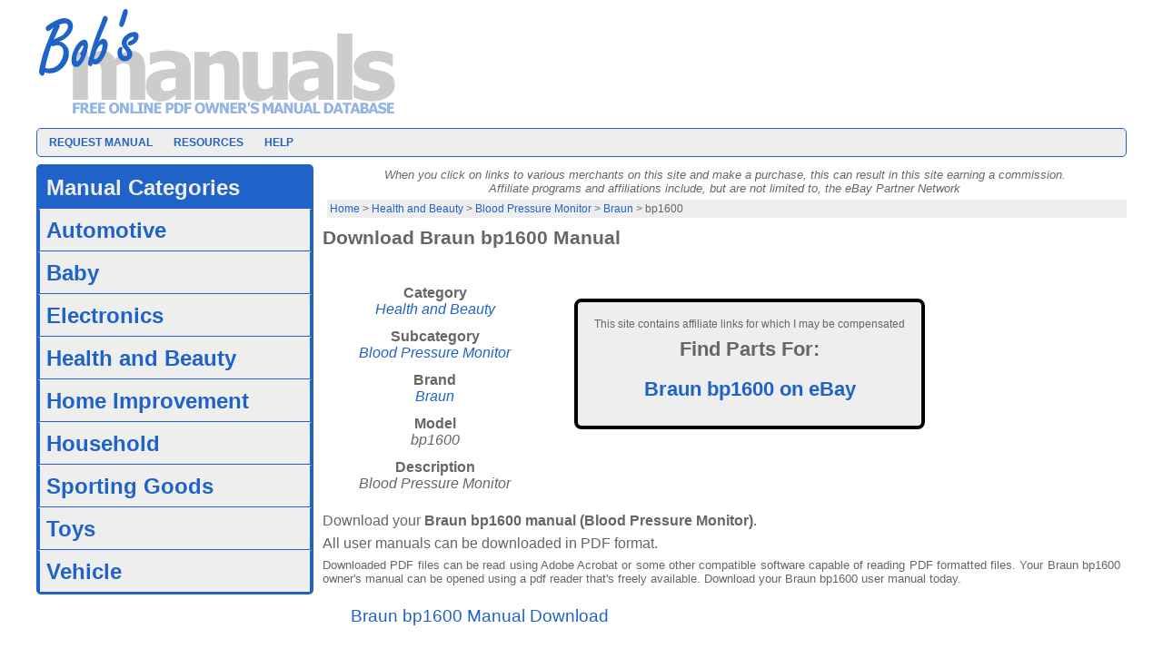

--- FILE ---
content_type: text/html; charset=UTF-8
request_url: https://www.bobsmanuals.com/Health_and_Beauty/Blood_Pressure_Monitor/Braun/bp1600/manual/
body_size: 1979
content:
<!DOCTYPE html PUBLIC "-//W3C//DTD XHTML 1.0 Transitional//EN" "http://www.w3.org/TR/xhtml1/DTD/xhtml1-transitional.dtd">
<html xmlns="http://www.w3.org/1999/xhtml" lang="en-US">
<head profile="http://gmpg.org/xfn/11">
<meta http-equiv="content-type" content="text/html; charset=UTF-8" />
<meta name="viewport" content="width=device-width, initial-scale=1" />
<meta name="description" content="Download Braun bp1600 manual from Bob's Manuals. All owners manuals can be downloaded in PDF format." />
<link media="Screen" href="https://www.bobsmanuals.com/style9.css" type="text/css" rel="stylesheet" />
<link rel="shortcut icon" href="https://www.bobsmanuals.com/favicon.ico" />
<title>Download Braun bp1600 Manual | Bob's Manuals</title>
<script src="https://ajax.googleapis.com/ajax/libs/jquery/3.2.1/jquery.min.js"></script>
</head>
<body>
<div class='wrap'>
<div class='head'>
<a href='https://www.bobsmanuals.com/' title='Manuals'><img class='title' src='https://www.bobsmanuals.com/manuals.png' alt='Bobs Manuals' /></a>
</div>
<div class='navd'>
<ul class='navu'>

<li class='navl'><a class='nava' href='https://www.bobsmanuals.com/request.php'>Request Manual</a></li>
<li class='navl'><a class='nava' href='https://www.bobsmanuals.com/resources.php'>Resources</a></li>
<li class='navl'><a class='nava' href='https://www.bobsmanuals.com/help.php'>Help</a></li>
</ul>
</div>
<div class='clear'></div>
<div class='content'>
<div class='affiliate brandlist subarticle'>When you click on links to various merchants on this site and make a purchase, this can result in this site earning a commission.</div>
<div class='affiliate brandlist subarticle'>Affiliate programs and affiliations include, but are not limited to, the eBay Partner Network</div><div class='bread'><a href='https://www.bobsmanuals.com/'>Home</a> > <a href='https://www.bobsmanuals.com/Health_and_Beauty/'>Health and Beauty</a> > <a href='https://www.bobsmanuals.com/Health_and_Beauty/Blood_Pressure_Monitor/'>Blood Pressure Monitor</a> > <a href='https://www.bobsmanuals.com/Health_and_Beauty/Blood_Pressure_Monitor/Braun/'>Braun</a> > bp1600</div><div class='article'></div><div class='title'>Download Braun bp1600 Manual</div><div class='listd'><ul class='listu3'>
<li class='catlist'>Category</li>
<li class='brandlist'><a href='https://www.bobsmanuals.com/Health_and_Beauty/'>Health and Beauty</a></li>
<li class='catlist'>Subcategory</li>
<li class='brandlist'><a href='https://www.bobsmanuals.com/Health_and_Beauty/Blood_Pressure_Monitor/'>Blood Pressure Monitor</a></li>
<li class='catlist'>Brand</li>
<li class='brandlist'><a href='https://www.bobsmanuals.com/Health_and_Beauty/Blood_Pressure_Monitor/Braun/'>Braun</a></li>
<li class='catlist'>Model</li>
<li class='brandlist'>bp1600</li>
<li class='catlist'>Description</li><li class='brandlist'>Blood Pressure Monitor</li></ul></div>
<style>.partsvertwrap{background-color:#eee; max-width:350px; display:inline-block; padding:18px; border-radius:8px; border:4px solid #000; margin:25px;} .partsvert{line-height: 200%; font-size: 22px; text-align:center; font-weight:bold;} .partsvert img{width:1px;} .partsvertdis{line-height: 100%; font-size: 12px; text-align:center;}</style>
<br><div class="partsvertwrap">
<div class="partsvertdis">This site contains affiliate links for which I may be compensated</div>
<div class="partsvert">Find Parts For:</div>
<div class="partsvert">
<a href="https://www.ebay.com/sch/i.html?mkcid=1&mkrid=711-53200-19255-0&siteid=0&campid=5336836401&customid=&toolid=10001&mkevt=1&_nkw=Braun bp1600+parts">Braun bp1600 on eBay</a>
</div></div>
<br><br>
<div class='clear'></div>

<div class='article'>Download your <span class='bold'>Braun bp1600 manual (Blood Pressure Monitor)</li></span>.
</div>
<div class='article'>All user manuals can be downloaded in PDF format.</div>
<div class='article subarticle'>
Downloaded PDF files can be read using Adobe Acrobat or some other compatible software capable of reading PDF formatted files. 
Your Braun bp1600 owner's manual can be opened using a pdf reader that's freely available. Download your Braun bp1600 user manual today.
</div>

<a class='downloadpdf' href='https://www.bobsmanuals.com/Health_and_Beauty/Blood_Pressure_Monitor/Braun/bp1600/manual/download/'><button type='submit' class='dbutton'>Braun bp1600 Manual Download</button></a><br><br><div class='subarticle padleft'>This site contains affiliate links for which I may be compensated</div><div class='dbutton'><a href="https://www.ebay.com/sch/i.html?mkcid=1&mkrid=711-53200-19255-0&siteid=0&campid=5336836401&customid=&toolid=10001&mkevt=1&_nkw=Braun bp1600">Braun bp1600 Replacement at eBay</a></div><div class='article'></div>
<div class='article subarticle'>
Most owner's manuals contain warranty information, specs and other useful pieces of info about the particular product that an owner may need to know. 
Whether you're having a problem with your Braun bp1600 or you just want to find out more about it, it's always good to have your owner's manual handy. 
Download it, save it and keep it safe for future reference just in case you need to troubleshoot problems, repair the unit, or simply have a desire to learn its full capabilities.
</div>
<div class='clear'></div>
<div class='article subarticle'>
Not everything is included in every manual. Companies decide for themselves on what to include and what NOT to include in the owner's manual. 
Some companies will provide full specifications for their products in the manual, while some provide only the necessary specs for consumers to know. Each company is different. 
You must download the <b>Braun bp1600 manual</b>, and read it, in order to find out what is all included in the PDF file (i.e. warranty, specs, troubleshooting guide, use and maintenance).
</div>
<div class='clear'></div></div>
<div class='clear'></div>
<div class='sided'>

<ul class='sideu'>
<li class='sidel sideblue'>Manual Categories</li>
<a class='sidea' href='https://www.bobsmanuals.com/Automotive/'><li class='sidel'>Automotive</li></a>
<a class='sidea' href='https://www.bobsmanuals.com/Baby/'><li class='sidel'>Baby</li></a>
<a class='sidea' href='https://www.bobsmanuals.com/Electronics/'><li class='sidel'>Electronics</li></a>
<a class='sidea' href='https://www.bobsmanuals.com/Health_and_Beauty/'><li class='sidel'>Health and Beauty</li></a>
<a class='sidea' href='https://www.bobsmanuals.com/Home_Improvement/'><li class='sidel'>Home Improvement</li></a>
<a class='sidea' href='https://www.bobsmanuals.com/Household/'><li class='sidel'>Household</li></a>
<a class='sidea' href='https://www.bobsmanuals.com/Sporting_Goods/'><li class='sidel'>Sporting Goods</li></a>
<a class='sidea' href='https://www.bobsmanuals.com/Toys/'><li class='sidel'>Toys</li></a>
<a class='sidea' href='https://www.bobsmanuals.com/Vehicle/'><li class='sidel'>Vehicle</li></a>

</ul>
</div><div class='clear'></div>
<div class='footer'>
<a class='footlink' href='https://www.bobsmanuals.com/help.php'>Contact</a>
<a class='footlink' href='https://www.bobsmanuals.com/privacy.php'>Privacy Policy</a>
 &copy; 2014-2024 All rights reserved. www.BobsManuals.com
 </div></div>
</body>
</html>

--- FILE ---
content_type: text/css
request_url: https://www.bobsmanuals.com/style9.css
body_size: 1784
content:
body {
	color: #666;
	font-size: 1em;
	font-family: Arial,Helvetica Neue,Helvetica,sans-serif;
	}

a {
    color: #2063c8;
    text-decoration: none;
	}

a:hover {
    color: #518be3;
    text-decoration: underline;
	}

img.title { 
	max-width: 400px;
	width: 100%;
	margin:0;
	}
img {
	width:100%;
}
form    {
	width:auto;
	margin:auto;
	height:auto;
	}

.bold {
	font-weight: bold;
	}

.wrap {
    max-width: 1200px;
    margin: 0 auto;
    position: relative;
	}
.padleft {
	padding-left: 31px;
	}
.content {
    margin-left: 315px;
    min-height: 800px;
	}

.homeu {
	list-style-type: none;
	padding-left: 0;
	}

.homel {
	height: auto;
	line-height: 60px;
	}

.homes {
	font-size: 180%;
	font-weight: bold;
	}

.homespan {
	font-size: 78%;
	}
.dlad {float:left; margin-bottom:12px; margin-top:12px;}	
.listad {
	float: left;
	position: relative;
	width: auto;
	margin-top: 40px;
	}
	
.listd {
	float: left;
	width: auto;
	position: relative;
	margin:0 auto;
	padding-right:45px;
	}

.listu {
	list-style-type: none;
	font-size: 150%;
	padding:0;
	}

.listu2 {
	list-style-type: none;
	font-size: 80%;
	padding-left:45px;
	}
	
.listu3 {
	list-style-type: none;
	}

.listl {
	height: auto;
	line-height: 45px;
	}

.listl2 {
	height: auto;
	line-height: 25px;
	}
	
.catlist {
	font-weight: bold;
	padding-top: 12px;
    text-align: center;
}


.brandlist {
	font-style:italic;
    text-align: center;
}
		
.sided {
	position: absolute;
    width: 305px;
    top: 9.3em;
	margin: 0 auto;
	}

.sideu {
	list-style-type: none;
	padding-left: 0;
	border-radius: 5px;
	background-color: #eee;
	border: 2px solid #2063c8;
    font-weight: bold;
    font-size: 150%;

	}
		
.sidel {
	height: auto;
	line-height: 45px;
	padding-left: 7px;
	border-left: 2px solid #2063c8;
    border-top: 1px solid transparent;
    border-bottom: 1px solid #2063c8;
    border-right: 2px solid #2063c8;
	}
	
.sideblue {	
	background-color: #2063c8;
	color: #eee;
	}
	
.red {
	color:#ff0000;
	font-weight:bold;
	}
	
.navd {
	width: 100%;
	margin-bottom: 10px;
	font-size: 75%;

	}

.navu {
	list-style-type: none;
	border-radius: 5px;
	background-color: #eee;
	border: 1px solid #2063c8;
	padding: 3px;
	}


.navl {
 	display: inline-block;
    padding: 5px 10px 5px 10px;
    text-align: center;
    font-weight: bold;
    border-radius: 5px;
    text-transform:uppercase;
    }

.navlis {
  	display: inline-block;
    text-align: center;
    padding-left: 20px;
    color: #fff;
    font-weight: bold;
	}

.nava {
    text-decoration: none;
	}


.nava:hover {
    text-decoration: underline;
	}

.bread {
	padding: 3px;
	margin-top: 5px;
	margin-left: 5px;
	font-size: 75%;
	background-color: #eee;
	}
		
.head {
	margin-bottom:7px;
	padding:0;
	}

.clear {
    clear: both;
	}

.article {
	margin: 7px 7px 7px 0;
	text-align: justify;
    text-justify: auto;
	}

.subarticle {
	font-size:80%;
	}

.title {
    font-size: 130%;
    font-weight: bold;
    margin: 10px 0 12px 0;
	}

.delay {
	color:#2063c8;
	}

.foot {
	padding: 10px;
	}

.footer {
	padding-top: 27px;
	margin-top:10px;
	font-size: 75%;
	border-top: 5px outset #ccc; 
	}

.footlink {
	padding-right: 7px;
	}

.custom-button {
        padding: 10px 15px;
        margin: 20px auto;
        color: #FFFFFF;
        background-color: #2063c8;
        border: 0 none;
        -webkit-border-radius: 3px;
        -moz-border-radius: 3px;
        border-radius: 3px;
        text-shadow: 0 1px 1px rgba(0, 0, 0, 0.2);
        cursor: pointer;
    }
 
.custom-button:hover {
        background: -webkit-linear-gradient(#000000, #2063c8);
        background: linear-gradient(#0033cc, #2063c8);
    }
    

.dbutton {
	background-color:transparent;
	display:inline-block;
	cursor:pointer;
	color:#2063c8;
    font-size: 120%;
	padding:16px 31px;
	text-decoration:none;
	border: none;
	}

.dbutton:hover {
	background-color:transparent;
	}

.dbutton:active {
	position:relative;
	top:1px;
	}

.dbutton:hover {
	text-decoration: underline;
	}

.searchli1 {
 	float:left;
 	width:auto;
 	list-style-type: none;
 	display: inline-block;
 	padding: 5px 0 0 10px;
}
.searchli2 {
 	float:left;
 	width:auto;
 	list-style-type: none;
 	display: inline-block;
 	padding: 5px 0 20px 10px;
 	font-size: 78%;
}

.adone { 
	float: left;
	width: 300px;
	height: 250px;
	margin-bottom: 5px;

 }


.dload {
	margin-right: 20px;
	float: left;
	width: auto;
	background-color:#333;
	list-style-type: none;
    text-align: center;
}

#downloadbtn, #downloadbtn {
	padding: 5px 15px 5px 15px;
	font-size: 80%;
}

.one {width: 14%;}
.two {width: 17%;}
.three {width: 33%;}

.seform {
    list-style-type: none;
    display: inline-block;
    color: #000;
    float: left;
    width: auto;
    padding: 10px;
}


.searchform {
    background-color: #fff;
    float: left;
    color: #000;
    width: auto;
    padding-right: 50px;
	padding-bottom: 20px;
}

.ads72 {
	padding: 5px 0 5px 0;
}

.buttons {

	background:-webkit-gradient( linear, left top, left bottom, color-stop(0.05, #3d94f6), color-stop(1, #1e62d0) );
	background:-moz-linear-gradient( center top, #3d94f6 5%, #1e62d0 100% );
	filter:progid:DXImageTransform.Microsoft.gradient(startColorstr='#3d94f6', endColorstr='#1e62d0');
	background-color:#2063c8;
	-webkit-border-top-left-radius:5px;
	-moz-border-radius-topleft:5px;
	border-top-left-radius:5px;
	-webkit-border-top-right-radius:5px;
	-moz-border-radius-topright:5px;
	border-top-right-radius:5px;
	-webkit-border-bottom-right-radius:5px;
	-moz-border-radius-bottomright:5px;
	border-bottom-right-radius:5px;
	-webkit-border-bottom-left-radius:5px;
	-moz-border-radius-bottomleft:5px;
	border-bottom-left-radius:5px;
	text-indent:0;
	border:2px solid #337fed;
	color:#ffffff;
	font-size:100%;
	font-weight:bold;
	width:85px;
	text-decoration:none;
	text-align:center;
	margin-right:3px;
}
.buttons:hover {
	background:-webkit-gradient( linear, left top, left bottom, color-stop(0.05, #1e62d0), color-stop(1, #3d94f6) );
	background:-moz-linear-gradient( center top, #1e62d0 5%, #3d94f6 100% );
	filter:progid:DXImageTransform.Microsoft.gradient(startColorstr='#1e62d0', endColorstr='#3d94f6');
	background-color:#1e62d0;
}

.buttons:active {
	position:relative;
	top:1px;
}

.text {
	margin-top:5px;
	margin-bottom:5px;
}

.texty {
	margin-top:25px;
}
.adspandiv {padding: .5em; display: inline-block;}
.adspan1 {font-size:80%;}
.adspan2 {font-size:70%; color:#777;}
.mainad{border: 2px solid #ededed; border-radius: 3px; display: inline-block; padding: .5em; margin: .5em;}
.mainadby {font-size: 70%; color:#999;}

@media screen and (max-width: 710px){
	
.sided {
	position:relative;
    width: auto;
    top: 0em;
	margin: 0 auto;
	}
.content {
    margin-left: 0px;
    min-height: 350px;
	}
.listad {
	float: none;
	}
	
.listd {
	float: none;
	width: auto;
	}
}


@media screen and (max-width: 472px){
.navlis {
	padding-bottom: 10px;
	}

.text {
	float:none;
}
.sided {
	margin-top: 25px;
	}
	
.listd {
	float: none;
	width: auto;
	position: relative;
	margin:0 auto;
	padding-right:0px;
	padding-left:0px;
	}

.listu2 {
	padding-left:0px;
	}
	
.listu {
	font-size: 90%;
	}

}